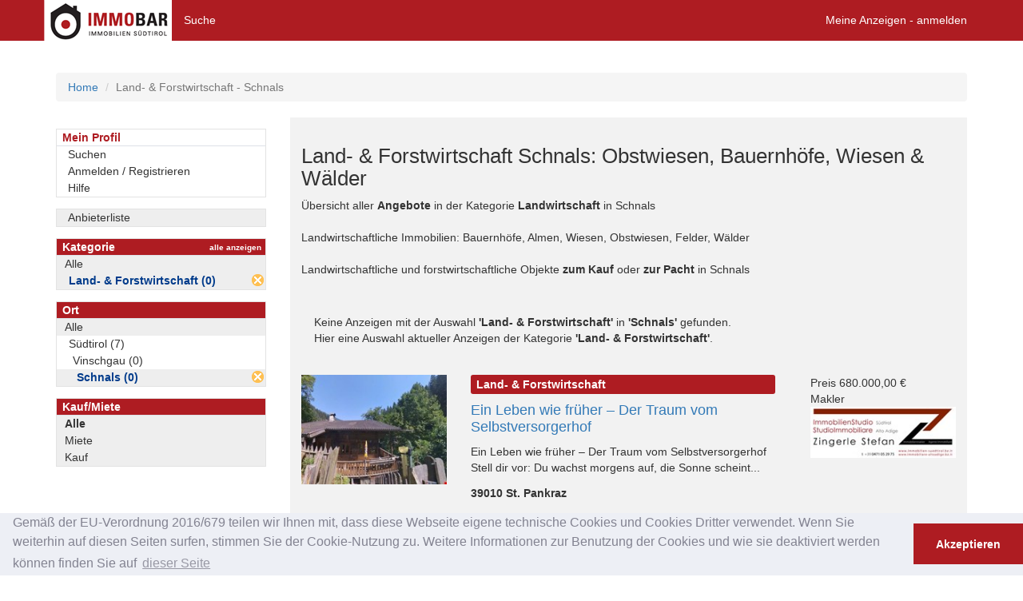

--- FILE ---
content_type: text/html; charset=utf-8
request_url: https://www.immobar.it/landwirtschaft/schnals/c6l146
body_size: 25373
content:
<!DOCTYPE html>
<html>
<head>
    <meta charset="utf-8" />
    <meta name="viewport" content="width=device-width, initial-scale=1.0">
    <meta http-equiv="X-UA-Compatible" content="IE=Edge" />
    <title>Obstwiese, Bauernhof, Wiese, Wald kaufen oder pachten in Schnals</title>
    <meta name="description" content="Agrarimmobilien Schnals ➨ Die besten Angebote und sch&#246;nsten Objekte in Schnals. Bauernh&#246;fe, W&#228;lder, Obstwiesen, Wiesen in jeder Gr&#246;&#223;e und Lage zu kaufen oder zu pachten. " />
    <meta name="accept-language" content="de-DE">
    <meta property="og:title" content="Obstwiese, Bauernhof, Wiese, Wald kaufen oder pachten in Schnals" />
    <meta property="og:type" content="website" />
    <meta property="og:url" content="https://www.immobar.it/landwirtschaft/schnals/c6l146" />
    <meta property="og:image" content="https://www.immobar.it" />
    <meta property="og:site_name" content="Immobar.it" />
    <meta property="og:description" content="Agrarimmobilien Schnals ➨ Die besten Angebote und sch&#246;nsten Objekte in Schnals. Bauernh&#246;fe, W&#228;lder, Obstwiesen, Wiesen in jeder Gr&#246;&#223;e und Lage zu kaufen oder zu pachten. " />
    
    <link rel="stylesheet" href="/content/css/bootstrap3/bootstrap.css?2" />
    
    <link rel="stylesheet" href="/content/css/bootstrap-autocolumns.css?2" />
    <link rel="stylesheet" href="/content/css/site.css?2" />
    <link rel="stylesheet" href="/content/themes/base/jquery-ui.css?2" />
    <link rel="stylesheet" href="https://unpkg.com/swiper/css/swiper.min.css">

    <script src="/content/js/libs/jquery-1.11.1.min.js?2" type="text/javascript"></script>
    <script src="/content/js/libs/jquery.validate.js?2" type="text/javascript"></script>
    <script src="/content/js/libs/jquery.validate.unobtrusive.js?2" type="text/javascript"></script>
    <script src="/content/js/libs/globalize.js?2" type="text/javascript"></script>
    <script src="/content/js/libs/cultures/globalize.culture.de-DE.js?2" type="text/javascript"></script>
    <script src="/content/js/libs/jquery.tmpl.min.js?2" type="text/javascript"></script>
    <script src="/content/js/libs/jquery-ui-1.9.2.min.js?2" type="text/javascript"></script>
    <script src="/content/js/libs/spin.min.js?2" type="text/javascript"></script>
    <script src="/content/js/libs/jquery.lazy.min.js?2" type="text/javascript"></script>
    <script src="/content/js/temp.js?2" type="text/javascript"></script>
    <script src="/content/js/combobox.js?2" type="text/javascript"></script>
    <script src="/content/js/libs/jquery.cookie.js?2" type="text/javascript"></script>
    <script src="/content/js/libs/bootstrap.js?2" type="text/javascript"></script>
    <script src="/content/js/libs/jquery.autoellipsis-1.0.10.min.js?2" type="text/javascript"></script>
    <script src="https://unpkg.com/swiper/js/swiper.min.js"></script>
    <!--[if lt IE 9]>
        <script src="/scripts/html5.js"> </script>
    <![endif]-->
    
<!-- Statistik -->    
</head>



<body class="foobar">
        <nav class="navbar navbar-defaultx navbar-main navbar-static-top" role="navigation">
            <div class="container">
                <!-- Brand and toggle get grouped for better mobile display -->
                <div class="navbar-header">
                    
                    <button type="button" class="navbar-toggle pull-left visible-xs" data-toggle="offcanvas" data-target="">
                        <span class="sr-only">Toggle navigation</span>
                        <div class="navbar-toggle-text">
                            Menü
                        </div>
                        <div class="navbar-toggle-hamburger">
                            <span class="icon-bar"></span>
                            <span class="icon-bar"></span>
                            <span class="icon-bar"></span>
                        </div>
                    </button>
                    <a class="navbar-brand" href="/">
                        <img src="/img/immobarit.png" alt="Immobar.it" />
                    </a>
                </div>

                <!-- Collect the nav links, forms, and other content for toggling -->
                <div class="collapse navbar-collapse" id="bs-example-navbar-collapse-1">
                    <ul class="nav navbar-nav">
                        <li><a href="/search">Suche</a></li>
                    </ul>
                    
                    <ul class="nav navbar-nav navbar-right">
                            <li>
                                <a href="/meineanzeigen">
                                    Meine Anzeigen - anmelden
                                </a>
                            </li>
                    </ul>
                </div><!-- /.navbar-collapse -->
            </div><!-- /.container-fluid -->
        </nav>
            <br /><br />
            <div class="container container-fluid">
                
    <ul class="breadcrumb">
                    <li><a href="/">Home</a></li>
                    <li class="active">Land- &amp; Forstwirtschaft - Schnals</li>
    </ul>

                

<div class="row row-offcanvas row-offcanvas-left">
    <div class="col-xs-6 col-sm-3 sidebar-offcanvas" id="offcanvassidebar">
        <div class="scrollwrapper">

    <div class="navleft-block logonleft">
        <h2>Mein Profil</h2>
        <ul style="margin-left: 1em">
            <li><a href="/search">Suchen</a></li>
            <li><a href="/Account/Logon">Anmelden / Registrieren</a></li>
            <li><a href="/static/hilfe">Hilfe</a></li>
        </ul>
    </div>


<div class="navleft-block" style="background-color: #eee; padding: 0 1em">
    <a href="/anbieter">Anbieterliste</a>
</div>

<div class="navleft-block">
        <h2>Kategorie<span class="navleft-showall"><a href="/sitemap/kategorien">alle anzeigen</a></span></h2>
            <a href='/schnals/l146' class="lev0">Alle</a>
        <div><ul class='outer'>
<li class='inner'>
 <a href='/landwirtschaft/schnals/c6l146' class='lev1 current'>Land- &amp; Forstwirtschaft (0)</a><a href='/schnals/l146' title='Zurück' class='cross'></a>
</div>
    </div>



    <div class="navleft-block">
        <h2>Ort</h2>
            <a href='/landwirtschaft/c6' class="lev0">Alle</a>
        <div><ul class='outer'>
<li class='inner'>
 <a href='/landwirtschaft/suedtirol/c6l2' class='lev1 '>S&#252;dtirol (7)</a>
 <ul class='inner'>
 <li class='inner'>
  <a href='/landwirtschaft/vinschgau/c6l12' class='lev2 '>Vinschgau (0)</a>
  <ul class='inner'>
  <li class='inner'>
   <a href='/landwirtschaft/schnals/c6l146' class='lev3 current'>Schnals (0)</a><a href='/landwirtschaft/vinschgau/c6l12' title='Zurück' class='cross'></a>
  </li>
  </ul>
  </li>
  </ul>
</div>
    </div>

    <div class="navleft-block">
        <h2>Kauf/Miete</h2>
        <ul>
            <li><a class="lev0 active" href="/landwirtschaft/schnals/c6l146">Alle</a></li>
            <li><a class="lev0" href="/landwirtschaft/schnals/c6l146?rt=miete">Miete</a></li>
            <li><a class="lev0" href="/landwirtschaft/schnals/c6l146?rt=kauf">Kauf</a></li>
        </ul>
    </div>

<style>
    a.active{ font-weight: bold }
</style>







        </div>
    </div>

    <div class="col-xs-12 col-sm-9">
        <article class="itemlistpanel">
            

            <h1>Land- &amp; Forstwirtschaft Schnals: Obstwiesen, Bauernh&#246;fe, Wiesen &amp; W&#228;lder</h1>
            <p><div>Übersicht aller <strong>Angebote</strong> in der Kategorie <strong>Landwirtschaft</strong> in Schnals<br /><br /></div>
<div class="hidden-xs">Landwirtschaftliche Immobilien: Bauernhöfe, Almen, Wiesen, Obstwiesen, Felder, Wälder<br /><br /></div>
<div class="hidden-xs">Landwirtschaftliche und forstwirtschaftliche Objekte <strong>zum Kauf</strong> oder <strong>zur Pacht</strong> in Schnals<br /><br /></div></p>

            
            <div class="alert ">Keine Anzeigen mit der Auswahl <strong>'Land- & Forstwirtschaft'</strong> in <strong>'Schnals'</strong> gefunden. <br />Hier eine Auswahl aktueller Anzeigen der Kategorie <strong>'Land- & Forstwirtschaft'</strong>.</div>

                <div class="itemlist">
    <div class="row">
        <div class="col-xs-4 col-sm-3">
            <a href="/landwirtschaft/st-pankraz/6942/ein-leben-wie-frueher-der-traum-vom-selbstversorgerhof">
                <img class="img-responsive lazy" data-src="/images/ad6942/o_1j5adfq5mrkh19qe1q11kvlrmng_thumb.jpg"/>
            </a>
        </div>
        <div class="col-xs-8 col-sm-6">
                <div class="itemlist-item-categoryLabel">Land- &amp; Forstwirtschaft</div>
            <h2>
                <a href="/landwirtschaft/st-pankraz/6942/ein-leben-wie-frueher-der-traum-vom-selbstversorgerhof">Ein Leben wie fr&#252;her – Der Traum vom Selbstversorgerhof</a>
            </h2>
            
            <p class="itemlist-description">Ein Leben wie fr&#252;her – Der Traum vom Selbstversorgerhof
Stell dir vor: Du wachst morgens auf, die Sonne scheint durch die alten Holzfenster, drau&#223;en kr&#228;ht der Hahn, und der Duft von frischem Heu liegt in der Luft. Kein L&#228;rm, keine Hektik – nur du, dein Land, und die Freiheit, dein Leben selbst zu gestalten. Genau das bietet dieses urige landwirtschaftliche Anwesen, das zum Verkauf steht: ein Ort f&#252;r Menschen, die sich nach einem einfachen, gesunden und erf&#252;llten Leben sehnen.
Das Anwesen vereint Wohnhaus, Stall und kleine Scheune unter einem Dach – ganz wie fr&#252;her, als alles noch nah und funktional war. Die Substanz ist alt, aber voller Charakter. Wer m&#246;chte, kann das Geb&#228;ude liebevoll sanieren oder sogar neu errichten. Die Erweiterung auf bis zu 300 m&#178; Wohnfl&#228;che ist denkbar und bietet Raum f&#252;r Familie, G&#228;ste oder kreative Projekte. Auch Stallungen und ein Heustadel lassen sich integrieren – ideal f&#252;r Tierhaltung oder Landwirtschaft im kleinen Stil.
Natur pur – dein eigenes Paradies
Mit rund 15.000 m&#178; Wiesenfl&#228;che und beeindruckenden 50.000 m&#178; Wald ist dieses Grundst&#252;ck ein echtes Naturrefugium. Hier kannst du Gem&#252;se anbauen, Obstb&#228;ume pflanzen, H&#252;hner halten und dein eigenes Holz schlagen – alles, was du brauchst, liegt direkt vor deiner Haust&#252;r. Das Quellwasser ist klar, frisch und gesund – ein Geschenk der Natur, das heute selten geworden ist.
Die Lage ist ruhig und sonnig, selbst im Winter gibt es etwa drei Stunden direkte Sonne pro Tag. Und obwohl du abgeschieden lebst, erreichst du das Zentrum von St. Pankraz in nur f&#252;nf Autominuten – perfekt f&#252;r Eink&#228;ufe, Schule oder soziale Kontakte.
Heizen wie vor 50 Jahren
Das Haus wird mit Holz beheizt – ganz traditionell, nachhaltig und unabh&#228;ngig. Die Energieklasse ist G, was den urspr&#252;nglichen Charakter des Geb&#228;udes unterstreicht. Wer m&#246;chte, kann moderne Elemente integrieren, ohne den Charme zu verlieren.
Sofort verf&#252;gbar – bereit f&#252;r deinen Neuanfang
Die &#220;bergabe kann zeitnah erfolgen. Du musst nicht lange warten, um dein neues Leben zu beginnen. Ob als R&#252;ckzugsort, Familienprojekt oder als Basis f&#252;r ein nachhaltiges Lebensmodell – dieser Hof bietet dir die Freiheit, das Unm&#246;gliche m&#246;glich zu machen.</p>
            <p>
                <b>39010 St. Pankraz</b>
            </p>
        </div>
        <div class="col-xs-7 pull-right col-sm-3">
                <div class="itemlist-price">Preis 680.000,00 €</div>
            <div>
                Makler
            </div>
            <div class="hidden-xs">
                    <a href="/anbieter/95/immobilienstudio-zingerle-stefan-kg-bozen-makler">
                        <img src="/images/avatar/95.jpg" />
                    </a>
            </div>
        </div>
        
    </div>
    <div class="row">
        <div class="col-xs-4 col-sm-3">
            <a href="/landwirtschaft/montan/6901/weingut-mit-blauburgunder-1751-m2-zu-verkaufen">
                <img class="img-responsive lazy" data-src="/images/ad6901/o_1j2hd6mn2vi912b1tk616k4mgab_thumb.jpg"/>
            </a>
        </div>
        <div class="col-xs-8 col-sm-6">
                <div class="itemlist-item-categoryLabel">Land- &amp; Forstwirtschaft</div>
            <h2>
                <a href="/landwirtschaft/montan/6901/weingut-mit-blauburgunder-1751-m2-zu-verkaufen">Weingut mit Blauburgunder, 1751 m2 zu verkaufen</a>
            </h2>
            
            <p class="itemlist-description">Dieses Weingut von insgesamt 1751 m2, bepflanzt mit Blauburgunder (Guyot), Pflanzjahr 2010, Beregnung, in leichter Hanglage, steht zum Verkauf</p>
            <p>
                <b>39040 Montan</b>
            </p>
        </div>
        <div class="col-xs-7 pull-right col-sm-3">
                <div class="itemlist-price">Preis 160.000,00 €</div>
            <div>
                Makler
            </div>
            <div class="hidden-xs">
                    <a href="/anbieter/91/immojohanna-der-johanna-mayr-kurtatsch-adw-makler">
                        <img src="/images/avatar/91.jpg" />
                    </a>
            </div>
        </div>
        
    </div>
    <div class="row">
        <div class="col-xs-4 col-sm-3">
            <a href="/landwirtschaft/st-martin-in-thurn/6855/exklusive-almhuette-im-gadertal">
                <img class="img-responsive lazy" data-src="/images/ad6855/o_1ivdnqrof1gkl1q1i11da10jm5jbd_thumb.jpg"/>
            </a>
        </div>
        <div class="col-xs-8 col-sm-6">
                <div class="itemlist-item-categoryLabel">Land- &amp; Forstwirtschaft</div>
            <h2>
                <a href="/landwirtschaft/st-martin-in-thurn/6855/exklusive-almhuette-im-gadertal">Exklusive Almh&#252;tte im Gadertal</a>
            </h2>
            
            <p class="itemlist-description">Exklusive Almh&#252;tte im Gadertal – Ein echtes Prestigeobjekt auf 2000 m H&#246;he!
Ein seltener Luxus, eingebettet in die beeindruckende Kulisse der Dolomiten: Diese urige Almh&#252;tte ist mehr als nur eine Immobilie – sie ist ein einzigartiges Refugium f&#252;r Liebhaber von Ruhe, Natur und Exklusivit&#228;t.
Ihr privates Bergdomizil:
Nur 25 m&#178; Wohnfl&#228;che, perfekt durchdacht und mit einzigartigem Charme
 Rustikale Eleganz, die traditionelle Bauweise mit alpinem Luxus verbindet
1 Hektar Privatgrund, umgeben von unber&#252;hrter Natur
Eine Rarit&#228;t f&#252;r Kenner:
Absolute Privatsph&#228;re, weit entfernt vom Massentourismus
Perfekte Lage, um das Bergpanorama in seiner reinsten Form zu genie&#223;en
Eine Immobilie, die es so kaum je auf dem Markt gibt
Exklusivit&#228;t in jeder Hinsicht:
Beheizung mit Holz, wie es seit Jahrhunderten auf den Almen Tradition ist
Rustikales, hochwertiges Interieur, das Gem&#252;tlichkeit und Luxus vereint
 F&#252;r K&#228;ufer mit Anspruch – ein echtes Prestigeobjekt
Diese Almh&#252;tte ist kein gew&#246;hnliches Immobilienangebot, sondern ein echtes Sammlerst&#252;ck f&#252;r Menschen, die das Besondere suchen.
Eine Gelegenheit, die es vielleicht nie wieder gibt
Naturpark Puez-Geisler ist Teil des UNESCO-Weltnaturerbes Dolomiten. Er geh&#246;rt zu den neun Dolomiten-Systemen, die von der UNESCO als Welterbe anerkannt wurden. Der Park erstreckt sich &#252;ber eine beeindruckende Landschaft mit typischen Dolomitengesteinsarten, spektakul&#228;ren Felsformationen und einer einzigartigen Flora und Fauna.</p>
            <p>
                <b>39030 St. Martin in Thurn</b>
            </p>
        </div>
        <div class="col-xs-7 pull-right col-sm-3">
                <div class="itemlist-price">Preis 980.000,00 €</div>
            <div>
                Makler
            </div>
            <div class="hidden-xs">
                    <a href="/anbieter/95/immobilienstudio-zingerle-stefan-kg-bozen-makler">
                        <img src="/images/avatar/95.jpg" />
                    </a>
            </div>
        </div>
        
    </div>
    <div class="row">
        <div class="col-xs-4 col-sm-3">
            <a href="/landwirtschaft/bozen/6452/weingut-in-bester-lage-in-gries-bozen-zu-verkaufen">
                <img class="img-responsive lazy" data-src="/images/ad6452/o_1i947qn0m1emn55tavojlklie8_thumb.jpg"/>
            </a>
        </div>
        <div class="col-xs-8 col-sm-6">
                <div class="itemlist-item-categoryLabel">Land- &amp; Forstwirtschaft</div>
            <h2>
                <a href="/landwirtschaft/bozen/6452/weingut-in-bester-lage-in-gries-bozen-zu-verkaufen">Weingut in bester Lage in Gries, Bozen zu verkaufen</a>
            </h2>
            
            <p class="itemlist-description">Weingut in bester Lage in Gries, Bozen zu verkaufen.

F&#252;r weitere Informationen schreiben Sie an bozenweingut@gmail.com oder rufen Sie uns an 0471 284260</p>
            <p>
                <b>39100 Bozen</b>
            </p>
        </div>
        <div class="col-xs-7 pull-right col-sm-3">
                <div class="itemlist-price">Preis auf Anfrage</div>
            <div>
                Bautr&#228;ger / Bauunternehmen
            </div>
            <div class="hidden-xs">
                    <a href="/anbieter/122/dalle-nogare-bauunternehmen-gmbh-bozen-bautraeger">
                        <img src="/images/avatar/122.jpg" />
                    </a>
            </div>
        </div>
        
    </div>
    <div class="row">
        <div class="col-xs-4 col-sm-3">
            <a href="/landwirtschaft/neumarkt/6900/obstwiese-von-5570-zu-verkaufen">
                <img class="img-responsive lazy" data-src="/images/ad6900/o_1j2h6n6oas7s17ll1266onh1gqub_thumb.jpg"/>
            </a>
        </div>
        <div class="col-xs-8 col-sm-6">
                <div class="itemlist-item-categoryLabel">Land- &amp; Forstwirtschaft</div>
            <h2>
                <a href="/landwirtschaft/neumarkt/6900/obstwiese-von-5570-zu-verkaufen">Obstwiese von 5570 zu verkaufen</a>
            </h2>
            
            <p class="itemlist-description">Obstwiese von 5570 m2, Gala 2007, Kronen- und Tropfberegnung, Hagelnetz, Tiefbrunnen, die Reihen sind nach S&#252;d-Nord ausgerichtet, zu verkaufen.</p>
            <p>
                <b>39044 Neumarkt</b>
            </p>
        </div>
        <div class="col-xs-7 pull-right col-sm-3">
                <div class="itemlist-price">Preis 295.000,00 €</div>
            <div>
                Makler
            </div>
            <div class="hidden-xs">
                    <a href="/anbieter/91/immojohanna-der-johanna-mayr-kurtatsch-adw-makler">
                        <img src="/images/avatar/91.jpg" />
                    </a>
            </div>
        </div>
        
    </div>
    <div class="row">
        <div class="col-xs-4 col-sm-3">
            <a href="/landwirtschaft/lana/6276/villa-bauernhof-im-raum-lana-umgebung-zu-verkaufen">
                <img class="img-responsive lazy" data-src="/images/ad6276/o_1htnfuqss9fou2ajp815a21ae8k_thumb.jpg"/>
            </a>
        </div>
        <div class="col-xs-8 col-sm-6">
                <div class="itemlist-item-categoryLabel">Land- &amp; Forstwirtschaft</div>
            <h2>
                <a href="/landwirtschaft/lana/6276/villa-bauernhof-im-raum-lana-umgebung-zu-verkaufen">Villa, Bauernhof im Raum Lana Umgebung zu verkaufen.</a>
            </h2>
            
            <p class="itemlist-description">Villa, Bauernhof im Raum Lana Umgebung zu verkaufen. 
Eine herrliche, sonnige und ruhigste Lage, 15 Minuten von Lana entfernt. Auf 1.280 m.&#252;.d.M. befindlich kann diese Immobilie sofort erworben werden. Das Wohnhaus, zur Zeit ein Rohbau, kann entweder fertiggestellt oder vollkommen neu errichtet werden. Heizungsanlage, Trennw&#228;nde und viele weitere Installationen sind bereits vorhanden. Insgesamt kann ein Geb&#228;ude mit wahrscheinlich 500 m&#178; Wohnfl&#228;che errichtet werden. Zus&#228;tzlich besteht die M&#246;glichkeit ein Stall- und Stadelgeb&#228;ude zu errichten. Die herrlichen, gr&#252;nen Wiesen und Weiden von ca. 6 Ha (60.000 m&#178;) sind in geringer Hanglage. L&#228;rchenhaine und Mischwald von ca. 4,7 HA (47.000 m&#178;) s&#228;umen die landwirtschaftlichen Grundst&#252;cke. Der Energieausweis ist noch zu erstellen.</p>
            <p>
                <b>39011 Lana</b>
            </p>
        </div>
        <div class="col-xs-7 pull-right col-sm-3">
                <div class="itemlist-price">Preis auf Anfrage</div>
            <div>
                Makler
            </div>
            <div class="hidden-xs">
                    <a href="/anbieter/95/immobilienstudio-zingerle-stefan-kg-bozen-makler">
                        <img src="/images/avatar/95.jpg" />
                    </a>
            </div>
        </div>
        
    </div>
    <div class="row">
        <div class="col-xs-4 col-sm-3">
            <a href="/landwirtschaft/kaltern-an-der-weinstrasse/6437/9000m-obstbau-stark-gala-in-kaltern-zu-verkaufen">
                <img class="img-responsive lazy" data-src="/images/ad6437/o_1i81t09dsauk1v2g1cb9ct45q18_thumb.jpg"/>
            </a>
        </div>
        <div class="col-xs-8 col-sm-6">
                <div class="itemlist-item-categoryLabel">Land- &amp; Forstwirtschaft</div>
            <h2>
                <a href="/landwirtschaft/kaltern-an-der-weinstrasse/6437/9000m-obstbau-stark-gala-in-kaltern-zu-verkaufen">9.000m Obstbau Stark/Gala in Kaltern zu verkaufen!</a>
            </h2>
            
            <p class="itemlist-description">Verkauft wird eine 9.000m2 gro&#223;e Obstbaufl&#228;che in Kaltern/Riegel H&#246;rten.

- eigene Bew&#228;sserung 
- Hagelnetz
- sehr gute Lage

F&#252;r weitere Informationen oder Fragen melden Sie sich bei uns im B&#252;ro.

Ihr Team
Innerebner Real Estate &amp; Consulting
info@immobilien-innerebner.com</p>
            <p>
                <b>39052 Kaltern an der Weinstra&#223;e</b>
            </p>
        </div>
        <div class="col-xs-7 pull-right col-sm-3">
                <div class="itemlist-price">Preis auf Anfrage</div>
            <div>
                Makler
            </div>
            <div class="hidden-xs">
                    <a href="/anbieter/51/innerebner-real-estate-consulting-gmbh-eppan-makler">
                        <img src="/images/avatar/51.jpg" />
                    </a>
            </div>
        </div>
        
    </div>
                </div>
            
            
        </article>
    </div>
</div>

            </div>
            <div class="clearfix"></div>
            <nav class="navbar navbar-default" role="navigation" style="margin-bottom:0">
                <div class="container">
                    <footer>
                        
                        <br/>
<br/>
<div>
    <a href="/static/impressum">Impressum</a>
    |
    <a href="/static/datenschutz">Datenschutz</a>
    |
    <a href="/static/agb">AGB</a>
    |
    <a href="/kontakt">Kontakt</a>
    |
    <a href="/static/hilfe">Hilfe</a>
	| 
	<span>P.IVA IT02<span style="display: none">0</span>6213<span style="display: none">0</span>50210</span>
</div>
<div>
    Copyright © 2014 - 2026 Immobar.it. Alle Rechte vorbehalten. Ausgewiesene Marken gehören den jeweiligen Eigentümern.
</div>
                    </footer>
                </div>
            </nav>

    

    

    




        <script type="text/javascript">
            $(document).ready(function () {
                $('[data-toggle="offcanvas"]').click(function () {
                    $('body').toggleClass('triggeroffcanvassidebar');
                    //$('.row-offcanvas').toggleClass('active');
                });
            });
        </script>

        

        

        


            <!--BuildTime: 11.08.2025 15:19:12 TagName: 96917de-dirty Description: feat: remove iva-->
        
		
		<!-- Zustimmung für Cookies einholen -->
		<link rel="stylesheet" type="text/css" href="//www.immobar.it/Content/js/cookieconsent2/3.1.0/cookieconsent.min.css" />
		<script src="//www.immobar.it/Content/js/cookieconsent2/3.1.0/cookieconsent.min.js"></script>
		<script>
		window.addEventListener("load", function(){
		window.cookieconsent.initialise({
		  "palette": {
			"popup": {
			  "background": "#edeff5",
			  "text": "#838391"
			},
			"button": {
			  "background": "#ae1c22"
			}
		  },
		  "theme": "edgeless",
		  "content": {
			"message": "Gemäß der EU-Verordnung 2016/679 teilen wir Ihnen mit, dass diese Webseite eigene technische Cookies und Cookies Dritter verwendet. Wenn Sie weiterhin auf diesen Seiten surfen, stimmen Sie der Cookie-Nutzung zu. Weitere Informationen zur Benutzung der Cookies und wie sie deaktiviert werden können finden Sie auf ",
			"dismiss": "Akzeptieren<br>",
			"link": "dieser Seite<br>",
			"href": "https://www.immobar.it/static/datenschutz"
		  }
		})});
		</script>
		
    </body>
</html>

--- FILE ---
content_type: text/css
request_url: https://www.immobar.it/content/css/bootstrap-autocolumns.css?2
body_size: 854
content:
/**
 * @file
 * Columns with automatic width, similar to .col-xs-1 and friends.
 */

.col-xs-auto, .col-xs1-auto, .col-sm-auto, .col-md-auto, .col-lg-auto,
.col-xs-auto-right, .col-xs1-auto-right, .col-sm-auto-right, .col-md-auto-right, .col-lg-auto-right,
.col-middle {
  position: relative;
  min-height: 1px;
  padding-left: 15px;
  padding-right: 15px;
}

.col-middle {
  display: table;
}

.col-xs-auto {
  float: left;
}
.col-xs-auto-right {
  float: right;
}

@media (min-width: 480px) {
  .col-xs1-auto {
    float: left;
  }
  .col-xs1-auto-right {
    float: right;
  }
}

@media (min-width: 768px) {
  .col-sm-auto {
    float: left;
  }
  .col-sm-auto-right {
    float: right;
  }
}

@media (min-width: 992px) {
  .col-md-auto {
    float: left;
  }
  .col-md-auto-right {
    float: right;
  }
}

@media (min-width: 1200px) {
  .col-lg-auto {
    float: left;
  }
  .col-lg-auto-right {
    float: right;
  }
}

--- FILE ---
content_type: text/css
request_url: https://www.immobar.it/content/css/site.css?2
body_size: 24844
content:
/* ################################ */
/* DIESE DATI WIRD AUTOGENERIERT !! */
/* NICHT ÄNDERN !!                  */
/* ################################ */
.navbar-main .navbar-toggle {
  border-color: white;
}
.navbar-main .navbar-toggle:hover,
.navbar-main .navbar-toggle:focus {
  background-color: #da232b;
}
.navbar-main .navbar-toggle .icon-bar {
  background-color: white;
}
.navbar-main .navbar-toggle {
  border: none;
  padding: 4px 10px 3px 10px;
}
.navbar-main .navbar-toggle-hamburger,
.navbar-main .navbar-toggle-text {
  color: #fff;
  display: inline-block;
  font-size: 19px;
}
/*.navbar-mobile .navbar-toggle .icon-bar { background-color: #888; }*/
.navbar-mobile .navbar-toggle .icon-bar {
  background-color: #fff;
}
.navbar-main {
  background-image: -webkit-linear-gradient(top, #AE1C22 0%, #AE1C22 100%);
  background-image: linear-gradient(to bottom, #AE1C22 0%, #AE1C22 100%);
  filter: progid:DXImageTransform.Microsoft.gradient(startColorstr='@appPrimary', endColorstr='@appPrimary', GradientType=0);
  filter: progid:DXImageTransform.Microsoft.gradient(enabled=false);
  -ms-border-radius: 0;
  border-radius: 0;
  margin-bottom: 0;
}
.navbar-main .navbar-brand,
.navbar-main .navbar-nav > li > a {
  -ms-text-shadow: none;
  text-shadow: none;
}
.navbar-main .navbar-nav > li > a {
  color: #fff;
}
.navbar-main .navbar-nav > .active > a,
.navbar-main .navbar-nav > .active > a:hover,
.navbar-main .navbar-nav > .active > a:focus {
  color: #fff;
  /*background-color: #e7e7e7;*/
}
.navbar-main .navbar-nav > li > a:hover,
.navbar-main .navbar-nav > li > a:focus {
  color: #ddd;
  background-color: transparent;
}
.navbar-brand {
  padding: 0;
}
.searchbar {
  padding-top: 40px;
  background-color: #AE1C22;
}
.btn-appprimary {
  color: #ffffff;
  background-color: #AE1C22;
  border-color: #801317;
}
.btn-appprimary:hover,
.btn-appprimary:focus,
.btn-appprimary:active,
.btn-appprimary.active,
.open .dropdown-toggle.btn-appprimary {
  color: #ffffff;
  background-color: #8F1418;
  border-color: #98181e;
}
.btn-appprimary:active,
.btn-appprimary.active,
.open .dropdown-toggle.btn-appprimary {
  background-image: none;
}
.btn-appprimary.disabled,
.btn-appprimary[disabled],
fieldset[disabled] .btn-appprimary,
.btn-appprimary.disabled:hover,
.btn-appprimary[disabled]:hover,
fieldset[disabled] .btn-appprimary:hover,
.btn-appprimary.disabled:focus,
.btn-appprimary[disabled]:focus,
fieldset[disabled] .btn-appprimary:focus,
.btn-appprimary.disabled:active,
.btn-appprimary[disabled]:active,
fieldset[disabled] .btn-appprimary:active,
.btn-appprimary.disabled.active,
.btn-appprimary[disabled].active,
fieldset[disabled] .btn-appprimary.active {
  background-color: #AE1C22;
  border-color: #801317;
}
.btn-appprimary .badge {
  color: #AE1C22;
  background-color: #ffffff;
}
.itemlist {
  margin: 0;
  padding: 0;
  list-style: none;
  position: relative;
}
.itemlist h2 {
  font-size: 18px;
  line-height: 21px;
  font-weight: normal;
  margin-top: 0;
}
.itemlist img {
  width: 100%;
}
.itemlist-description {
  height: 3em;
  overflow: hidden;
  text-overflow: ellipsis;
}
.itemlist #ads-more-link {
  margin-bottom: 2em;
  display: block;
}
/*.itemlist-item {
    margin-top: .5em;
    padding-bottom: .5em;
    border-bottom: silver dashed 1px;
}

.itemlist-item-image, .itemlist-item-text, .itemlist-item-price, .itemlist-item-location, .itemlist-item-datetime { float: left; }

.itemlist-item-datetime { text-align: right; }

.itemlist-item-image {
    width: 80px;
    height: 80px;
}

.itemlist-item-image img {
    width: 80px;
    height: 80px;
}

.itemlist-item-text h2 { margin: 0; }

.itemlist-item-text p { margin: 0; }

.itemlist-item-text {
    width: 410px;
    margin-left: 8px;
    overflow: hidden;
}

.itemlist-item-price {
    width: 102px;
    margin-left: 8px;
}

.itemlist-item-datetime { width: 90px; }

.btnFacebookShare {
    color: #6487B5;
    background-color: #EBEEF5;
    background-image: url(/imgcss/facebook.png);
    background-repeat: no-repeat;
    background-position: 3px center;
    padding: 2px 9px 2px 22px;
    font-size: 12px;
    line-height: 18px;
    border: solid 1px #CAD4E7;
    display: block;
    -moz-border-radius: 2px;
    -webkit-border-radius: 2px;
    border-radius: 2px;
    cursor: pointer;
}

.btnFacebookShare:hover {
    color: #6487B5;
    border: solid 1px #9DACCE;
    text-decoration: none;
}

.socialButtonWrap {
    float: left;
    height: 25px;
    margin-right: 20px;
}

.ads-adsKeywordlistItems { margin-bottom: 1em;background-color: #e8e8e8;padding: 1em;}
.ads-adsKeywordlistItems li { float: left;margin-right: 1em; }

/* search */
.ads-search-categories > li {
  float: left;
  margin: 0 1em 0 0;
}
.google-adcontainer {
  padding-left: 88px;
}
.itemlist-item-categoryDropDown {
  padding: 2px 0.5em;
  -webkit-border-radius: 3px;
  font-weight: bold;
  color: white;
  background-color: #AE1C22;
  margin-right: 1em;
}
.itemlist-item-categoryLabel {
  padding: 2px 0.5em;
  -webkit-border-radius: 3px;
  font-weight: bold;
  color: white;
  background-color: #AE1C22;
  margin: 0 1em 10px 0;
}
article.viewad {
  padding: 0;
}
.singleitem dt::after {
  content: ":";
}
/*.viewad-left {
    float: left;
    width: 654px;
    overflow: hidden;
    background-color: #fff;
}
.viewad-right {
    float: left;
    width: 336px;
    margin-left: 10px;
}*/
/*.viewad-right-boxo {
    background-color: #F2F2F2;
    border: 1px solid #ccc;
    -moz-border-radius: 3px;
    -webkit-border-radius: 3px;
    border-radius: 3px;
}
.viewad-right-boxi {
    padding: 10px;
    border: 1px solid #fff;
    -moz-border-radius: 3px;
    -webkit-border-radius: 3px;
    border-radius: 3px;
}*/
.viewad h1 {
  margin: 0 0 0.5em 0;
}
.viewad strong {
  display: block;
  font-size: 16px;
}
.viewad-price {
  font-weight: bold;
  color: #f59b00;
}
/*.viewad-images { margin-bottom: 1em; }*/
/*.viewad-imagebig { width: 470px; height: 352px; float: left; overflow: hidden; }*/
.viewad-imagebig {
  width: 100%!important;
}
.viewad-imagethumb {
  opacity: 0.3;
  width: 70px;
  margin: 0 1em 1em 0;
}
.viewad-imagethumb:hover {
  opacity: 1;
}
.viewad-images ul {
  margin: 0;
  padding: 0;
}
.viewad-images li {
  float: left;
  list-style: none;
}
.viewad-left dl {
  margin-bottom: 1em;
}
.viewad-left dt {
  float: left;
  clear: both;
  margin-right: 1em;
  font-weight: bold;
}
.viewad-left dd {
  float: left;
}
.viewad-left p {
  margin-bottom: 1em;
}
.viewad-left .postertype {
  border: solid 1px black;
  padding: 0 10px;
  display: inline-block;
  *display: inline;
  *zoom: 1;
  background-color: #FFDC8B;
}
.white-space-pre-line {
  white-space: pre-line;
}
#viewad-enquiry-outer {
  display: block;
  margin-bottom: 1em;
  text-shadow: none;
  cursor: default;
}
#viewad-enquiry-button {
  text-align: left;
}
#viewad-enquiry {
  /*display: none;*/
  text-align: left;
}
#viewad-enquiry dt {
  float: left;
  clear: left;
}
#viewad-enquiry p {
  color: #333333;
  font-weight: normal;
}
#viewad-enquiry h4 {
  font-size: 13px;
  font-weight: bold;
  color: #003b8b;
  margin-bottom: 1em;
}
#viewad-enquiry textarea,
#viewad-enquiry input {
  margin-bottom: 1em;
}
#viewad-enquiry textarea,
#viewad-enquiry input[type=text] {
  box-sizing: border-box;
  -moz-box-sizing: border-box;
  -webkit-box-sizing: border-box;
  width: 100%;
}
#viewad-enquiry input {
  height: 28px;
}
#viewad-enquiry label {
  display: block;
}
#viewad-infotable {
  line-height: 21px;
}
.viewad-right-boxi span {
  color: #003b8b;
  font-weight: bold;
}
.viewad-details-lbl {
  padding-right: 10px;
  font-weight: bold;
}
.viewad-details-list th {
  padding-right: 1em;
  text-align: right;
}
.viewad-details-list th:after {
  content: ':';
}
.viewad-details-list2 th {
  padding-right: 1em;
  text-align: right;
}
.viewad-form-modal-close {
  top: 10px;
  right: 10px;
  position: absolute;
  z-index: 1;
}
.adenquiries td {
  padding: 5px;
}
div.navleft-block {
  margin-top: 1em;
  margin-bottom: 1em;
  border: 1px solid #e3e3e3;
}
div.navleft-block h2 {
  margin: 0;
  background-color: #AE1C22;
  border-bottom: 1px solid #dee1e7;
  color: #fff;
  height: 1.5em;
  line-height: 1.5em;
  padding-left: 0.5em;
  font-weight: bold;
  font-size: 14px;
}
div.navleft-block.logonleft h2 {
  background-color: #fff;
  color: #AE1C22;
}
div.navleft-block ul {
  margin: 0;
  padding: 0;
}
div.navleft-block ul li {
  list-style: none;
  position: relative;
}
div.navleft-block a {
  display: block;
  color: #333;
  line-height: 1.5em;
}
div.navleft-block a.cross i {
  vertical-align: middle;
}
div.navleft-block a.cross {
  position: absolute;
  right: 0;
  top: 0;
  height: 19px;
  width: 19px;
  background: url(/imgcss/navleft-close.png) no-repeat;
}
div.navleft-block a.lev0 {
  background-color: #eee;
}
div.navleft-block a.current {
  font-weight: bold;
  color: #003B8B;
  background-color: #eee;
}
div.navleft-block a:hover {
  text-decoration: underline;
}
div.navleft-block a.lev0 {
  padding-left: 10px;
}
div.navleft-block a.lev1 {
  padding-left: 15px;
}
div.navleft-block a.lev2 {
  padding-left: 20px;
}
div.navleft-block a.lev3 {
  padding-left: 25px;
}
div.navleft-block a.lev4 {
  padding-left: 30px;
}
span.navleft-showall a {
  height: 21px;
  line-height: 21px;
  color: white;
  font-size: 10px;
}
span.navleft-showall {
  float: right;
  padding-right: 5px;
}
/* in use */
.itemlistpanel {
  background-color: #f2f2f2;
  padding: 1em;
}
/* verify */
s.inlineblock {
  display: inline;
  display: inline-block;
  zoom: 1;
}
.clearfix {
  clear: both;
}
div#menubar {
  float: left;
  width: 100%;
  height: 61px;
}
div#menubari {
  padding: 6px 0;
}
div#createad {
  xborder-width: 1px 1px 0 1px;
  border-style: solid;
  border-color: #1D4088;
  /*background:#627AAD;*/
  bottom: 0;
  padding: 6px;
  margin: 0 6px 0 0;
}
ul#leftnav {
  width: 50%;
}
ul#leftnav a.back {
  float: right;
}
fieldset {
  border: solid 1px black;
  margin: 10px;
  padding: 10px;
}
legend {
  padding: 0 10px;
}
.message {
  padding: 1em 2em 1em 3em;
  margin-bottom: 1em;
  -webkit-box-shadow: 2px 2px 2px #c8c8c8;
  -moz-box-shadow: 2px 2px 2px #c8c8c8;
  box-shadow: 2px 2px 2px #c8c8c8;
  border: solid 1px;
}
.message.error a {
  color: #880000;
}
.message.error {
  background: url(/imgcss/exclamation.png) 8px 16px no-repeat;
  background-color: #ffe3e3;
  border-color: #dd0000;
  color: #880000;
}
.message.warning a {
  color: #A6750C;
}
.message.warning {
  background: url(/imgcss/warning.png) 8px 16px no-repeat;
  background-color: #FFEBC1;
  border-color: #FDBF3B;
  color: #A6750C;
}
.message.notice a,
.message.success a {
  color: #005f00;
}
.message.notice,
.message.success {
  background: url(/imgcss/true.png) 8px 16px no-repeat;
  background-color: #dfffdf;
  border-color: #9fcf9f;
  color: #005f00;
}
.message.info {
  background: url(/imgcss/gear.png) 8px 16px no-repeat;
  background-color: #d5edf8;
  border-color: #92cae4;
  color: #205791;
}
.message.info > span {
  background: url(/imgcss/gear.png) 8px 16px no-repeat;
  padding-left: 2em;
}
.message.noicon {
  background-image: none;
  padding-left: 1em;
}
/*  ---   search-category ---- */
ul.search-category,
ul.search-category ul {
  margin: 0;
  padding: 0;
  position: absolute;
  *left: 0;
  *margin-top: 30px;
}
ul.search-category {
  display: none;
  list-style: none;
  z-index: 10;
}
ul.search-category ul {
  display: none;
  margin-left: 200px;
  list-style: none;
  *margin-top: 0;
}
ul.search-category li {
  position: relative;
}
ul.search-category > li:before {
  background: url(/imgcss/surveymaster/ui-icons_d8e7f3_256x240.png) no-repeat -32px -16px;
  width: 16px;
  height: 16px;
  display: block;
  position: absolute;
  content: " ";
  top: 4px;
  right: 0px;
}
ul.search-category > li.all:before {
  background: none;
}
ul.search-category li a {
  width: 172px;
  background-color: #AE1C22;
  display: block;
  padding: 4px 14px;
}
ul.search-category li a:hover {
  background-color: #98181e;
}
input#search-location.error {
  border: dashed 1px red;
  background: #fcc;
}
/* ======== Header ======== */
div#header-logo {
  height: 90px;
}
div#header-logon a {
  color: #fff;
}
div#header-logo > div {
  height: 50px;
  line-height: 50px;
}
div#header-searchbar {
  width: 1000px;
  margin: 0 auto 0 auto;
  color: #fff;
  background: #627AAD;
}
#searchbarLeft {
  margin: 0 6px;
  padding: 6px 0;
  display: inline-block;
  *display: inline;
  *zoom: 1;
}
#searchbarRight {
  margin: 0 6px;
  padding: 6px 0;
  display: inline-block;
  *display: inline;
  *zoom: 1;
}
#searchbarRight span {
  display: inline-block;
  vertical-align: middle;
}
#searchbarCategory {
  position: relative;
  display: inline-block;
  *display: inline;
  *zoom: 1;
}
div#header-searchbar input {
  border: solid 1px #3B5998;
  width: 150px;
}
ul.search-category a {
  color: #fff;
}
.border-right-ccc {
  border-width: 0 1px 0 0;
  border-color: #aaa;
  border-style: solid;
}
/* ================ Icons =================== */
a.icon {
  line-height: 24px;
  display: inline-block;
  *display: inline;
  *zoom: 1;
  padding: 2px 4px;
  border: solid 1px #92cae4;
  -webkit-border-radius: 2px;
  -moz-border-radius: 2px;
  border-radius: 2px;
}
.iconic {
  font-size: 16px;
  line-height: 16px;
  vertical-align: text-top;
  padding: 0 4px 0 0;
}
.icon span {
  padding-right: 4px;
}
.icon.orange span {
  color: #F9A31A;
}
.icon.red span {
  color: red;
}
.icon.green span {
  color: #86C441;
}
x.cl-icon.edit {
  background: url(/img/iconic/pen_24x24.png) 2px center no-repeat;
}
x.cl-icon.delete {
  background: url(/img/iconic/x_21x21.png) 2px center no-repeat;
}
x.cl-icon.remove {
  background: url(/img/iconic/denied_24x24.png) 2px center no-repeat;
}
x.cl-icon.ok {
  background: url(/img/iconic/check_24x20.png) 2px center no-repeat;
  color: #86C441;
}
x.cl-icon.approve {
  background: url(/img/iconic/lock_stroke_18x24.png) 2px center no-repeat;
  color: red;
}
.message.info .cl-icon {
  border: solid 1px #92cae4;
}
/*.message.info .cl-icon:hover {
    border: solid 1px #444;
    color: #444;
    }*/
/* ================ AdSense / SkyScraper =================== */
div#skyscraper {
  height: 900px;
  width: 160px;
  position: absolute;
  left: 1000px;
  top: 1em;
  margin-left: 1em;
}
/* ================ Logon From =================== */
article.border {
  border: 1px solid #aaa;
  background-color: #f2f2f2;
  -moz-border-radius: 6px;
  -webkit-border-radius: 6px;
  border-radius: 6px;
}
article .row .control-label {
  white-space: nowrap;
}
article .row {
  margin-bottom: 1em;
}
/* ================ Logon From =================== */
form#changepassword .control-label {
  width: 180px;
}
form#changepassword .controls {
  margin-left: 200px;
}
/* ================ bootstrap =================== */
/*.btn {
    font-size: 13px;
    line-height: 18px;
    *line-height: 18px;
    padding-left: 10px;
    padding-right: 10px;
}*/
[class^="icon-"],
[class*=" icon-"] {
  margin-top: 0;
}
div.alert span {
  vertical-align: middle ;
}
/*  #### categoryDropDown ### */
div.categoryDropDown {
  cursor: pointer;
}
ul.categoryDropDown {
  display: none;
  z-index: 1;
  position: absolute;
}
ul.categoryDropDown ul {
  display: none;
  position: absolute;
  top: 0;
  margin-left: 216px;
}
ul.categoryDropDown li {
  padding: 0 16px;
  position: relative;
  display: block;
  width: 200px;
  background-color: #AE1C22;
  color: #eee;
}
ul.categoryDropDown a {
  color: #eee;
  text-decoration: underline;
  font-weight: normal;
}
ul.categoryDropDown a.current {
  font-weight: bold;
  color: orange;
}
ul.categoryDropDown li.hasChildnodes > a {
  text-decoration: none;
}
ul.categoryDropDown li.hasChildnodes::before {
  background: url(/imgcss/surveymaster/ui-icons_d8e7f3_256x240.png) no-repeat -32px -16px;
  width: 16px;
  height: 16px;
  display: block;
  position: absolute;
  content: " ";
  top: 4px;
  right: 0px;
}
ul.categoryDropDown li:hover {
  background-color: #98181e;
}
/* pagination bootstrap override */
.pagination ul > li > a:hover,
.pagination ul > .active > a,
.pagination ul > .active > span {
  background-color: #AE1C22;
  border-color: #AE1C22;
  /*background-color: #FFDC8B;*/
  color: white;
}
.pagination > .active > a,
.pagination > .active > span,
.pagination > .active > a:hover,
.pagination > .active > span:hover,
.pagination > .active > a:focus,
.pagination > .active > span:focus {
  background-color: #AE1C22;
  border-color: #AE1C22;
}
/*
 * LogOnLeft - quickKeywordList
 * --------------------------------------------------
 */
#quickKeywordList input {
  width: 100%;
}
/*
 * Off Canvas
 * --------------------------------------------------
 */
@media screen and (max-width: 0.767px) {
  .row-offcanvas {
    position: relative;
    -webkit-transition: all 0.25s ease-out;
    -o-transition: all 0.25s ease-out;
    transition: all 0.25s ease-out;
  }
  .row-offcanvas-right {
    right: 0;
  }
  .row-offcanvas-left {
    left: 0;
  }
  .row-offcanvas-right .sidebar-offcanvas {
    right: -30%;
    /* 6 columns */
  }
  .row-offcanvas-left .sidebar-offcanvas {
    left: -70%;
    /* 6 columns */
  }
  .row-offcanvas-right.active {
    right: 30%;
    /* 6 columns */
  }
  .row-offcanvas-left.active {
    left: 70%;
    /* 6 columns */
  }
  .sidebar-offcanvas {
    position: absolute;
    top: 0;
    width: 50%;
    /* 6 columns */
    z-index: 100;
    background-color: white;
  }
}
@media screen and (max-width: 767px) {
  #offcanvassidebar {
    left: -70%;
    top: 0;
    height: 100%;
    position: fixed;
    transition: 1s;
    overflow-y: scroll;
	z-index: 1000;
	background: white;
  }
  body {
    transition: 1s;
    position: absolute;
    left: 0;
    width: 100%;
    overflow-x: hidden;
  }
  body.triggeroffcanvassidebar {
    transition: 1s;
    left: 70%;
  }
  body.triggeroffcanvassidebar #offcanvassidebar {
    transition: 1s;
    left: 0;
  }
}
#my-ins {
  width: 100%;
  border-spacing: 0;
}
#my-ins th {
  padding: 0 1em 0 0;
}
#my-ins td {
  padding: 0.5em 2px 2px 0.5em;
  vertical-align: top;
  text-align: left;
  border-style: solid;
  border-color: silver;
  border-width: 0 0 1px 0;
}
#my-ins dt {
  float: left;
  clear: left;
}
#my-ins h3 {
  margin: 0;
  font-weight: bold;
}
#my-ins dt {
  font-weight: bold;
}
#my-ins img {
  width: 100px;
}
/* color:#3B4753; /* grau */
/* color:#32630A; /* grün */
/* color:#003B8B; /* blau */
#adprice .col-placeadnowidth {
  width: auto;
}
div#adprice label {
  display: inline-block;
  *display: inline;
  *zoom: 1;
}
/* ======== formee overrides ======== */
/*label.pa-left { display:inline-block; vertical-align: top; }*/
/* ======== Form styles ======== */
/*input[type=text], select, textarea {
                        background: #ffffff url('/imgcss/textfield_bg.gif') repeat-x top;*/
/*Define background for input elements here
                        /*border: 1px solid #d2d1d1;
                        }*/
/* ======== Focus styles ======== */
/*input[type=text]:focus, select:focus, textarea:focus {
                        background: #fbfafb url('/imgcss/textfield_active_bg.gif') repeat-x top;*/
/*Define bacground for focussed form elements here*/
/*border: 1px solid #aeaeae;
                        }*/
/* ======== Error styles *======== */
/*input.error, select.error, textarea.error, .wysiwyg.error, input.error:focus, select.error:focus, extarea.error:focus, .wysiwyg.error:focus {  
                        border: 1px solid #ff8388; }*/
article.placead {
  /*border: solid 3px #ccc;*/
  /*xxx*/
  background-color: #f2f2f2;
  /*padding: 1em; */
}
div#submitstep2,
div#submitstep3,
div#submitstep4 {
  /*display:none;*/
}
input[type=text].disabled {
  background-color: #e9e9e9 !important;
  background-image: none!important;
  color: #666 !important;
  cursor: default!important;
}
input[type=text],
select,
textarea {
  /*padding: 5px;*/
}
/*article.placead [type=text],
article.placead textarea,
article.placead .uneditable-input {
    width: 95%; }*/
/*xxx*/
div#submitstep2 {
  background-color: #fff;
}
div.placead-categories {
  background-color: #fff;
  padding: 10px;
}
div.placead-categories ul {
  float: left;
  vertical-align: top;
  margin: 0 1em 0 0;
  padding: 0;
  list-style: none;
}
div.placead-categories li {
  border-bottom: dashed 1px silver;
}
div.submitwrap {
  padding: 10px 0;
}
/*div.submitwrap input#Ad_Price {
    width: 80px;
}*/
.pa-section {
  float: left;
  /*padding-bottom: 4px;*/
  clear: both;
  width: 980px;
}
.pa-section.error {
  background-color: #fcc;
}
.pa-row {
  /*clear: both;*/
  padding: 0.5em 0;
  float: left;
}
.pa-row:hover {
  background-color: #ffd;
}
.pa-left {
  display: inline-block;
  *display: inline;
  *zoom: 1;
  width: 190px;
  padding: 5px 0 5px 10px;
  /*line-height: 2em;*/
  text-align: right;
  vertical-align: top;
  font-weight: bold;
}
.pa-middle {
  display: inline-block;
  *display: inline;
  *zoom: 1;
  width: 400px;
}
/*.pa-middle input,
.pa-middle label {
    line-height: 2em;
}*/
.pa-right {
  position: absolute;
  width: 360px;
  margin-left: 620px;
}
.field-validation-error {
  clear: both;
  color: #FF3D3D;
  font-weight: bold;
  display: block;
}
div#submitprogress span {
  color: Silver;
}
div#submitprogress span.done {
  color: Gray;
}
/* category button */
button.link {
  border: none;
  background: none;
  color: #003B8B;
  cursor: pointer;
  text-align: left;
  line-height: 1.5em;
  width: 100%;
  overflow: visible;
}
div.placead-categories li.selected,
div.placead-categories li:hover {
  background: #fcca75;
}
/* IE hacks */
button.link {
  *width: auto;
}
div.placead-categories li.selected,
div.placead-categories li:hover {
  *background: none;
}
div.placead-categories li:hover button {
  *background: #fcca75;
}
div.placead-categories li.title:hover {
  background: inherit;
}
button.selected {
  font-weight: bold;
  background: #fcca75;
}
li.check {
  position: relative;
}
li.check button {
  padding-right: 2em;
}
#placeadCatcheck {
  background: url('/imgcss/surveymaster/ui-icons_339933_256x240.png') no-repeat -64px -144px;
  width: 16px;
  height: 16px;
  right: 0;
  position: absolute;
  top: 0;
}
#placeadCatadvance {
  margin-top: 1em;
  color: #fff;
}
label#pa-cat-breadcrumbs {
  vertical-align: middle;
}
/*.pa-control-label {
    padding-top:5px;
    margin-bottom:5px;
    }*/
/*xxx*/
div#submitstep2 #placeadCatadvance {
  margin: 0 0 0 1em;
  float: none;
}
ul.ui-autocomplete {
  z-index: 100000 !important;
  /* wegen plupload z-index: 99999 */
}
.input-validation-error {
  border: solid 1px red!important;
}
/* PLUPLOAD PREVIEW */
div#previews {
  height: 78px;
}
div#previews img {
  width: 64px;
  height: 64px;
  display: block;
}
div#previews,
div#previews a {
  font-size: 11px;
  font-weight: bold;
  color: #3B4753;
}
div#previews a#adder {
  display: block;
  float: left;
  width: 64px;
  height: 78px;
  background: url('/imgcss/add.png') no-repeat;
}
div#previews a#adder span {
  width: 64px;
  height: 64px;
  display: block;
}
/*div#previews div#adder {
    width:64px;
    height:64px;
    background:url(/imgcss/add.png);
    }*/
div#previews > div {
  float: left;
  margin-right: 8px;
  text-align: center;
}
div#previews div.loading {
  width: 64px;
  height: 64px;
  background: url('/imgcss/animatedEllipse.gif');
  /*background:url(/plupload/img/plupload-bw.png);*/
}
div#previews div.loading b {
  line-height: 64px;
}
/* debug */
fieldset.debug input {
  width: 200px!important;
}
fieldset.debug span {
  display: inline-block;
  width: 200px!important;
}
ul.first button {
  padding-right: 20px;
}
/*ul.first {
    position: relative;
}
ul.first button:after {
    content: '>';
    position: absolute;
    right: 0;
}*/
span.pa-chkbox {
  width: 100px;
  display: inline-block;
  padding: 5px;
}
/* jQuery UI Dialog */
.ui-dialog.alert .ui-dialog-titlebar {
  color: red;
}
.buttonaslink {
  background: transparent;
  border: none;
  color: #003B8B;
}
.buttonaslink:hover {
  text-decoration: underline;
  cursor: pointer;
}
button#pa-saving {
  position: relative;
  padding-right: 26px;
}
button#pa-saving span {
  background: url('/imgcss/ajax-loader.gif');
  background-repeat: no-repeat;
  background-position: center 5px;
  display: block;
  width: 20px;
  height: 20px;
  position: absolute;
  top: 0;
  right: 0;
}
.controls-inline label {
  display: inline-block;
  margin-right: 10px;
}
/*form#placeadform .control-label { width:200px; font-weight:bold;}
form#placeadform .controls { margin-left:210px; width:400px;}
form#placeadform .control-group { width:610px; }
form#placeadform .control-group-wide .controls { width:776px; }*/
/*xxx*/
#adprice label {
  vertical-align: middle;
}
form#placeadform .control-label div {
  line-height: 0.8em;
  font-size: 0.8em;
}
/*form#placeadform .disabled {
    color: silver;
}*/
.accounttype-image {
  width: 100%;
}
/*.accounttype-link {
    position: absolute;
    bottom:1em;
}*/
h1 {
  font-size: 26px;
}

--- FILE ---
content_type: application/javascript
request_url: https://www.immobar.it/content/js/libs/cultures/globalize.culture.de-DE.js?2
body_size: 1706
content:
/*
 * Globalize Culture de-DE
 *
 * http://github.com/jquery/globalize
 *
 * Copyright Software Freedom Conservancy, Inc.
 * Dual licensed under the MIT or GPL Version 2 licenses.
 * http://jquery.org/license
 *
 * This file was generated by the Globalize Culture Generator
 * Translation: bugs found in this file need to be fixed in the generator
 */

(function( window, undefined ) {

var Globalize;

if ( typeof require !== "undefined"
	&& typeof exports !== "undefined"
	&& typeof module !== "undefined" ) {
	// Assume CommonJS
	Globalize = require( "globalize" );
} else {
	// Global variable
	Globalize = window.Globalize;
}

Globalize.addCultureInfo( "de-DE", "default", {
	name: "de-DE",
	englishName: "German (Germany)",
	nativeName: "Deutsch (Deutschland)",
	language: "de",
	numberFormat: {
		",": ".",
		".": ",",
		percent: {
			pattern: ["-n%","n%"],
			",": ".",
			".": ","
		},
		currency: {
			pattern: ["-n $","n $"],
			",": ".",
			".": ",",
			symbol: "€"
		}
	},
	calendars: {
		standard: {
			"/": ".",
			firstDay: 1,
			days: {
				names: ["Sonntag","Montag","Dienstag","Mittwoch","Donnerstag","Freitag","Samstag"],
				namesAbbr: ["So","Mo","Di","Mi","Do","Fr","Sa"],
				namesShort: ["So","Mo","Di","Mi","Do","Fr","Sa"]
			},
			months: {
				names: ["Januar","Februar","März","April","Mai","Juni","Juli","August","September","Oktober","November","Dezember",""],
				namesAbbr: ["Jan","Feb","Mrz","Apr","Mai","Jun","Jul","Aug","Sep","Okt","Nov","Dez",""]
			},
			AM: null,
			PM: null,
			eras: [{"name":"n. Chr.","start":null,"offset":0}],
			patterns: {
				d: "dd.MM.yyyy",
				D: "dddd, d. MMMM yyyy",
				t: "HH:mm",
				T: "HH:mm:ss",
				f: "dddd, d. MMMM yyyy HH:mm",
				F: "dddd, d. MMMM yyyy HH:mm:ss",
				M: "dd MMMM",
				Y: "MMMM yyyy"
			}
		}
	}
});

}( this ));


--- FILE ---
content_type: application/javascript
request_url: https://www.immobar.it/content/js/temp.js?2
body_size: 17557
content:
window.logenabled = false;
jQuery.log = function (msg) {
    if (window.logenabled && typeof console !== "undefined" && typeof console.log !== "undefined") {
        console.log(msg);
    }
};

(function ($) {
    $.QueryString = (function (a) {
        if (a == "") return {};
        var b = {};
        for (var i = 0; i < a.length; ++i) {
            var p = a[i].split('=');
            if (p.length != 2) continue;
            b[p[0]] = decodeURIComponent(p[1].replace(/\+/g, " "));
        }
        return b;
    })(window.location.search.substr(1).split('&'))
})(jQuery);

(function ($) {
    $.ImmoContext = (function(w) {
        w.__ImmoContext = w.__ImmoContext || [];
        return w;
    })(window);
})(jQuery);

//if (typeof console == "undefined" || typeof console.log == "undefined") {
//    var console = {
//        log: function (m) {
//            alert(m);
//        }
//    };
//}
//$.validator.methods.number = function (value, element) {
//    return this.optional(element) || !isNaN(Globalize.parseFloat(value));
//}


/* Admin site-wide category change */
function adminSiteWideCategoryClickHandler(clickedLink, targetElement) {
    // gleicher code wie moderation:
    var id = clickedLink.data('id');
    var adId = clickedLink.data('adid');
    //    var name = clickedLink.data('name');
    var dataString = "adId=" + adId + "&categoryId=" + id;
    var options = {
        url: "/moderation/updateadcategory",
        type: "POST",
        data: dataString,
        complete: function (jqXHR, status) {
            var response = $.parseJSON(jqXHR.responseText);
            if (response.status === "OK") {
                targetElement.text(response.message);
                return;
            }
            if (response.status === "ERR") {
                alert(response.message);
                return;
            }
            alert("fehler ... ?");
        }
    };

    $.ajax(options);
}

(function() {
    $(document).ready(function() {
        $('a[data-confirm]').click(function(e) {
            var confirmmsg = $(this).attr("data-confirm");
            var confirmremove = $(this).attr("data-confirmremove");
            var href = $(this).attr("href");
            if (confirmmsg && !confirm(confirmmsg)) {
                e.preventDefault();
                return;
            } else {
                if(confirmremove && href) {
                    e.preventDefault();
                    $.get(href, function(data) {
                        $(confirmremove).fadeOut(1000);
                    });
                }
            }
        });
    });
})();
/*(function() {
    $(document).ready(function() {
        $('a[data-ct]').each(function(){
            $(this).click(function(){
                var c=$(this).data('cat');
                var a=$(this).data('act');
                var l=$(this).data('lbl');
                ga('send','event',c,a,l);
            });
        });
    });
})(); */
(function() {
    $(document).ready(function() {
        var data = $("meta[name='accept-language']").attr("content");
        Globalize.culture(data);

        //        $('#search-category').cladsCategoryAutocomplete('div#searchbar input#c');
//        $('#search-location').cladsLocationAutocomplete('div#searchbar input#l', function (x) { return x.name; });
        $('#search-location').cladsLocationAutocomplete({ hiddenfield: 'input#l', clearinvalid: true });


        //        $('#search-location').autocomplete({
        //            //			source: '/placead/cap',
        //            source: function (request, response) {
        //                //                                $.getJSON("/placead/cap", {
        //                $.getJSON("/placead/locationnew", {
        //                    term: request.term
        //                }, function (data) {
        //                    response(data);
        //                });
        //            },
        //            minLength: 1,
        //            //			change: function( event, ui ) {
        //            //			    console.log(ui.item.value);
        //            //			},
        //            select: function (event, ui) {
        //                //			    this.value = ui.item.name;
        //                //			    console.log(ui.item.id);
        //                $('input#search_locationid').val(ui.item.id);
        //                //			    return false;
        //                //				console.log( ui.item ?
        //                //					"Selected: " + ui.item.value + " aka " + ui.item.id :
        //                //					"Nothing selected, input was " + this.value );
        //            },
        //            search: function (event, ui) {
        //                $('input#search_locationid').val('change');
        //            },
        //            change: function (event, ui) {
        //                $('input#search_locationid').val('');
        //            }
        //        });

        $(".viewad-imagethumb").hover(
            function (e) {
                $(this).addClass('hover');
                $($(".viewad-imagebig")).attr("src", $(this).attr("data-fullimage"));
            },
            function(e) {
                $(this).removeClass('hover');
            });
        $(".itemlist-description").ellipsis();
    });
}());

jQuery.fn.slideLeftHide = function(speed, callback) { this.animate({ width: "hide", paddingLeft: "hide", paddingRight: "hide", marginLeft: "hide", marginRight: "hide" }, speed, callback); }
jQuery.fn.slideLeftShow = function(speed, callback) { this.animate({ width: "show", paddingLeft: "show", paddingRight: "show", marginLeft: "show", marginRight: "show" }, speed, callback); }


/* ---   search-category   ----  */
$(document).ready(function() {

    var closetimer = 0;
    var searchCategoryHoverTimeout;
    $('input.search-category').hover(function() {
        //$('ul#search-category').css('display', 'block');
        searchCategoryHoverTimeout = setTimeout(function () {
            $('ul.search-category').slideDown();
        }, 200);
        canceltimer();
    }, function () {
        clearTimeout(searchCategoryHoverTimeout);
        setclosetimer();
    });

    function close() {
        //$('ul#search-category').css('display', 'none');
        $('ul.search-category').slideUp();
    }

    $('ul.search-category').hover(function() {
        canceltimer();
    }, function() {
        setclosetimer();
    });

    function setclosetimer() {
        $.log('setclosetimer');
        if (!closetimer) {
            closetimer = window.setTimeout(close, 500);
        }
    }

    function canceltimer() {
        $.log('canceltimer');
        if (closetimer) {
            window.clearTimeout(closetimer);
            closetimer = null;
        }
    }

    $('ul.search-category').click(function() {
        close();
    });

    $('ul.search-category li').hover(function() {
        //        $(this).find('> ul').css('display', 'block');
        //        $(this).find('> ul').show('slide', { direction: 'left' }, 200);
        //        $(this).find('> ul').slideLeftShow();
        $(this).find('> ul').animate({ width: 'toggle' }, 350);
    }, function() {
        //        $(this).find('> ul').css('display', 'none');
        //        $(this).find('> ul').hide('slide', { direction: 'left' }, 200);
        //        $(this).find('> ul').slideLeftHide();
        $(this).find('> ul').animate({ width: 'toggle' }, 50);
    });
});

function setcategory(id, name) {
    $('input.search-category').val(name);
    $('input#c').val(id);
}

/* ================ AD ENQUIRY =================== */
(function () {
    //http://stackoverflow.com/a/16025232/64466
    $.fn.clearValidation = function () { var v = $(this).validate(); $('[name]', this).each(function () { v.successList.push(this); v.showErrors(); }); v.resetForm(); v.reset(); };
    function resetEnquiry() {
        $('#viewad-enquiry-sending').hide();
        $('#viewad-enquiry-error').hide();
        $('#viewad-enquiry-success').hide();
        $('#viewad-enquiry-fields').show();
    }
    $(document).ready(function () {
        $('.viewad-form-button').click(function (e) {
            e.preventDefault();
            resetEnquiry();
            initCaptcha();
            $('.viewad-enquiry-form').clearValidation();
            $('#viewad-enquiry-close').hide();
            var z = $('.viewad-enquiry-form');
            //if ($(this).parent().is($('.viewad-enquiry-bottom'))) {
                $('.viewad-enquiry-bottom').append(z);
                z.removeClass('hide');
                z.slideDown("fast", function() {
                    var C = $(window).height() + $(window).scrollTop(), D = z.offset().top + z.height();
                    if (C <= D) {
                        $("html,body").animate({ scrollTop: $(window).scrollTop() + D - C + 60 }, 200)
                    }
                });
                $('.viewad-enquiry-form .cancel').unbind('click').click(function (e) {
                    z.slideUp();
                });
            //} else {
            //    $('.viewad-form-modal .modal-body').append($('.viewad-enquiry-form'));
            //    $('.viewad-enquiry-form').show();
            //    $('.viewad-enquiry-form .cancel').unbind('click').click(function (e) {
            //        $('.viewad-form-modal').modal('hide');
            //    });
            //    $('.viewad-form-modal').modal();
            //}
        });
        
        var captchaA = 2;
        var captchaB = 3;
        var __close = 'Schliessen';
        var __cancel = 'Abbrechen';
        var __send = 'Senden';
//        $('#Adenquiry_Message').autoResize();
        $('#viewad-enquiry button.cancel').click(function() {
            $('#viewad-enquiry-button').show();
            $('#viewad-enquiry').hide();
            return false;
        });
        function initCaptcha(){
            //$('#viewad-enquiry').show();
            //$('#viewad-enquiry-button').hide();
            $('#Adenquiry_Captcha').val('');
            captchaA = 1 + Math.floor(Math.random() * 14);
            captchaB = 1 + Math.floor(Math.random() * 14);
            $('#viewad-enquiry-captcha span').first().html(captchaA + " + " + captchaB);
            $('#Adenquiry_Message').val('');
        };
        initCaptcha();
        var viewadEnquiryForm = $('.viewad-enquiry-form');
        if (viewadEnquiryForm.length > 0) {
            viewadEnquiryForm.validate().settings.submitHandler = function() {
                $('#viewad-enquiry-sending').hide();
                $('#viewad-enquiry-error').hide();
//            $('.viewad-enquiry-form').show();
//            $('.ui-dialog-buttonpane').show();
                $('#viewad-enquiry-success').hide();

//            $('#viewad-enquiry').slideDown();
//            $('#viewad-enquiry').dialog({
//                modal: true,
//                width: 400,
//                buttons: [{
//                    text: __send,
//                    click: function() {
//                        send();
//                        return false;
//                    }
//                },
//                    { text: __cancel, click: function() { $(this).dialog("close"); } }]
//            });
//            if (!$('.viewad-enquiry-form').valid())
//                return;

                var message = $('#Adenquiry_Message').val();
                var phone = $('#Adenquiry_Phone').val();
                var fromname = $('#Adenquiry_Fromname').val();
                var fromemail = $('#Adenquiry_Fromemail').val();
                var captcha = captchaA * 10000 + captchaB * 100 + parseInt($('#Adenquiry_Captcha').val());
                var dataString = 'captcha=' + captcha + '&message=' + message + '&fromname=' + fromname + '&fromemail=' + fromemail + '&phone=' + phone;

                $('#viewad-enquiry-sending').show();
                $('#viewad-enquiry-error').hide();

                $.ajax({
                    type: "POST",
                    url: window.location.pathname,
                    data: dataString,
                    complete: function(jqXHR, status) {
                        setTimeout(function() {
                            var response = $.parseJSON(jqXHR.responseText);
                            if (response.status === 'success') {
                                $('#viewad-enquiry-sending').hide();
                                $('#viewad-enquiry-error').hide();
                                $('.ui-dialog-buttonpane').hide();
                                $('#viewad-enquiry-success').show();
                                $('#viewad-enquiry-success div.messagesrv').text(response.message || '');
                                $('#viewad-enquiry-fields').hide();
                            } else {
                                $('#viewad-enquiry-sending').hide();
                                $('#viewad-enquiry-error').show();
                                $('#viewad-enquiry-error div.messagesrv').text(response.message || '');
                            }
                        }, 1000);
                    }
                });
                return false;
            };
        }
        var viewadFlagForm = $('#viewad-flag-form');
        if(viewadFlagForm.length > 0) {
            viewadFlagForm.validate().settings.submitHandler = function() {
                $.ajax({
                    type: "POST",
                    url: viewadFlagForm.attr('action'),
                    data: viewadFlagForm.serialize(),
                    success: function(response) {
                        if (response.status === 'success') {
                            viewadFlagForm.find('.alert.alert-success').show();
                            viewadFlagForm.find('.alert.alert-error').hide();
                            viewadFlagForm.find('button.btn-primary').prop('disabled', true);
                        } else {
                            viewadFlagForm.find('.alert.alert-success').hide();
                            viewadFlagForm.find('.alert.alert-error').show();
                        }
                    }
                });
                return false;
            };
        }
//        var viewadFlag = $('#viewad-flag');
//        if (viewadFlag.length > 0) {
//            
//        }

    }); //domready
}());


$(document).ready(function() {
    $('.lazy').Lazy();
});
$(document).ready(function() {
    var adsMoreLink = $('#ads-more-link');
    if (adsMoreLink.length > 0) {
        var spinner = new Spinner({top:'100%'});
        var loading = false;
        adsMoreLink.click(function () {
            if (loading) return false;
            loading = true;
            spinner.spin();
            $('.itemlist').append(spinner.el);
            //ga('send', 'event', 'button', 'moreads');
            var skip = $('.itemlist > .row').length;
            var url = "/home/more";
            var take = $.ImmoContext.HomePageSize;
            var rt = $.QueryString["rt"];
            var params = "skip=" + skip + "&take=" + take + "&rt=" + rt;
            window.setTimeout(function() {
                $.post(url, params, function(data) {
                    adsMoreLink.before(data);
                    spinner.stop();
                    loading = false;
                    var count = $(data).filter('.row').length;
                    if (count < take) {
                        adsMoreLink.html('');
                    }
                    $('.lazy').Lazy();
                });
            }, 400);
            return false;
        });
    }
});

(function ($) {

    $.fn.categoryDropDown = function (options) {

        options = $.extend({ clickHandler: function () { } }, options || {});

        this.each(function () {
            var root = this, zIndex = 1000;
            //var triggerElement = $('.categoryDropDown.' + root.id);
            var triggerElement = options.triggerElement;

            $(triggerElement).click(function () {
                $.data(root, 'cancelHide', true);
                $(root).slideDown(350);
            });
            $(triggerElement).mouseout(function () {
                $.data(root, 'cancelHide', false);
                setTimeout(function () {
                    if (!$.data(root, 'cancelHide')) {
                        $(root).slideUp(50);
                    }
                }, 500);
            });

            $(root).find('li').hover(function () {
                $.data(root, 'cancelHide', true);
                $(this).find('> ul').animate({ width: 'show' }, 350);
            }, function () {
                $.data(root, 'cancelHide', false);
                setTimeout(function () {
                    if (!$.data(root, 'cancelHide')) {
                        $(root).slideUp(50);
                    }
                }, 500);
                $(this).find('> ul').animate({ width: 'hide' }, 50);
            });

            $(root).find('a[href]').click(function () {
                if (options.clickHandler)
                    options.clickHandler($(this), $(triggerElement));
                $(root).slideUp(50);
            });
        });
    };

})(jQuery);

--- FILE ---
content_type: application/javascript
request_url: https://www.immobar.it/content/js/combobox.js?2
body_size: 5849
content:
(function ($) {
    $.widget("ui.cladsLocationAutocomplete", {
        _create: function () {
            var self = this,
                hiddenfield = $(this.option('hiddenfield'));
                //hiddenfielddirty = false;

            var input = this.element
                .autocomplete({
                    autoFocus: true,
                    delay: 0,
                    minLength: 1,
                    source: function (request, response) {
                        $.getJSON('/autocomplete/location', {
                            term: request.term,
                            onlyDeepest: self.option('onlyDeepest')
                        }, function (data) {
                            //var matcher = new RegExp($.ui.autocomplete.escapeRegex(request.term), "i");
                            response(jQuery.map(data, function (item) {
                                //if (item.value && (!request.term || matcher.test(item.value)))
                                return {
                                    id: item.id,
                                    label: item.label.replace(
                                                new RegExp(
                                                    "(?![^&;]+;)(?!<[^<>]*)(" +
                                                        $.ui.autocomplete.escapeRegex(request.term) +
                                                            ")(?![^<>]*>)(?![^&;]+;)", "gi"
                                                ), "<strong>$1</strong>"),
                                    value: item.value,
                                    option: item
                                };
                            }));
                        });
                    },
                    //open: function (event, ui) {
                    //    //select first:
                    //    //https://github.com/scottgonzalez/jquery-ui-extensions/blob/master/autocomplete/jquery.ui.autocomplete.selectFirst.js
                    //    //http://forum.jquery.com/topic/autocomplete-automatically-select-first-item-in-dropdown-or-add-item-into-drop-down-menu
                    //    //var autocomplete = $(this).data("autocomplete"),
                    //    //menu = autocomplete.menu;
                    //    //menu.activate($.Event({ type: "mouseenter" }), menu.element.children().first());
                    //},
                    //                    search: function (event, ui) {
                    //                        hiddenfield.val('0');
                    //                        hiddenfielddirty = true;
                    //                    },
                    select: function (event, ui) {
                        $.log('combobox: select()');
                        ui.item.option.selected = true;
                        //self._trigger("selected", event, {
                        //    item: ui.item.option
                        //});
                        //                        hiddenfielddirty = false;
                        hiddenfield.val(ui.item.id);
                        if (self.option('callvalid'))
                            hiddenfield.valid();
                    },
                    change: function (event, ui) {
                        $.log('combobox: change()');
                        if (ui.item)
                            return;

                        if (self.option('clearinvalid'))
                            input.val('');

                        if (input.val() == '')
                            hiddenfield.val('');
                        else
                            hiddenfield.val('0');

                        if (self.option('callvalid'))
                            hiddenfield.valid();
                        //if (!ui.item) {
                        //    var matcher = new RegExp("^" + $.ui.autocomplete.escapeRegex($(this).val()) + "$", "i"),
                        //            valid = false;
                        //    select.children("option").each(function () {
                        //        if ($(this).text().match(matcher)) {
                        //            this.selected = valid = true;
                        //            return false;
                        //        }
                        //    });
                        //    if (!valid) {
                        //        // remove invalid value, as it didn't match anything
                        //        $(this).val("");
                        //        select.val("");
                        //        input.data("autocomplete").term = "";
                        //        return false;
                        //    }
                        //}
                    }
                })
            //.blur(function () {
            //    if (hiddenfielddirty) {
            //        console.log('blur __dirty=' + hiddenfielddirty);
            //        hiddenfield.valid();
            //    }
            //})
            .keyup(function () {
                if (input.val() == '')
                    hiddenfield.val('0');
//                if ($('input#capac').val() == '') {
//                    hiddenfielddirty = true;
//                    console.log('keyup __dirty=' + hiddenfielddirty);
//                    hiddenfield.val('');
//                }
            });

            input.data("autocomplete")._renderItem = function (ul, item) {
                return $("<li></li>")
                    .data("item.autocomplete", item)
                    .append("<a>" + item.label + "</a>")
                    .appendTo(ul);
            };
        },

        destroy: function () {
            this.input.remove();
            //            this.button.remove();
            this.element.show();
            $.Widget.prototype.destroy.call(this);
        }
    });
})(jQuery);
